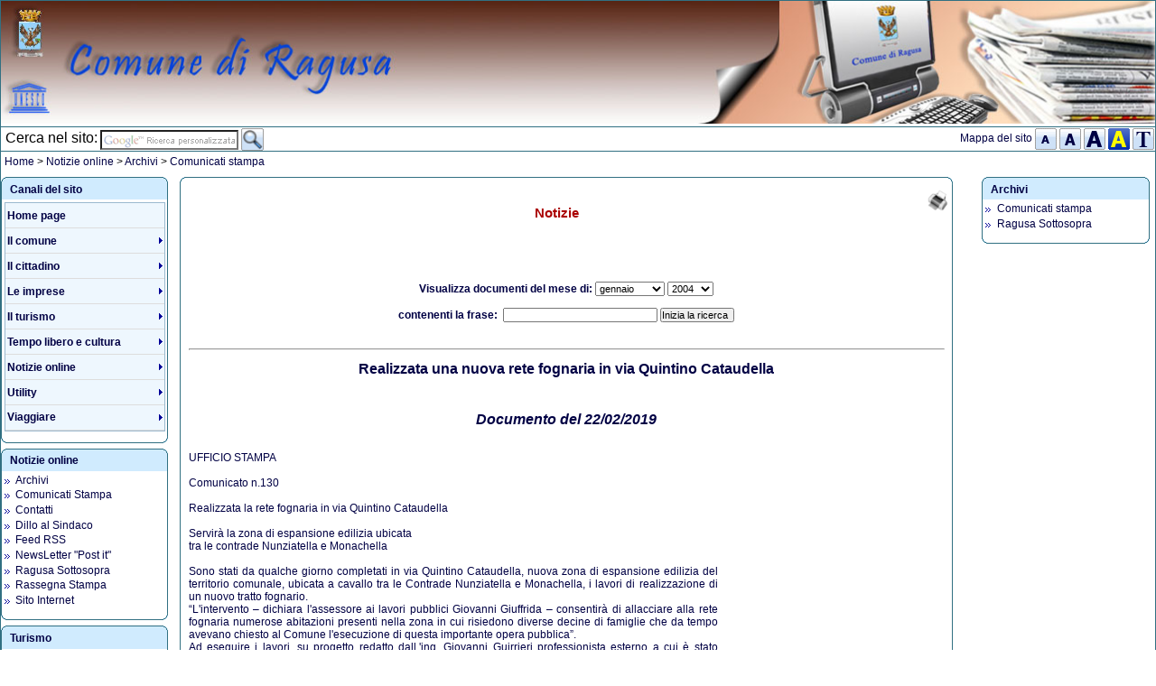

--- FILE ---
content_type: text/html
request_url: https://www2.comune.ragusa.it/notizie/archivi/comunicatistampa.html?i=88417
body_size: 5706
content:
<?xml version="1.0" encoding="UTF-8"?>
<!DOCTYPE html PUBLIC "-//W3C//DTD XHTML 1.1//EN" "http://www.w3.org/TR/xhtml11/DTD/xhtml11.dtd">
<html xmlns="http://www.w3.org/1999/xhtml" xml:lang="it">

<head>
  <title>Comune di Ragusa: Comunicati stampa</title>
  <meta http-equiv="content-type" content="application/xhtml+xml; charset=UTF-8" />
		<meta http-equiv="Content-Style-Type" content="text/css" />
  <meta http-equiv="Content-Script-Type" content="text/javascript" />
  <meta name="description" content="Sito istituzionale del Comune di Ragusa" />
  <meta name="keywords" content="ragusa, sicilia, barocco, mare, spiagge, baroque, sea, beaches, sicily" />
  <meta name="language" content="it-IT" />
  <link rel="schema.DC" href="http://purl.org/dc/elements/1.1/" />
  <link rel="schema.DCTERMS" href="http://purl.org/dc/terms/" />
  <meta name="DC.Description" content="Comune di Ragusa: Comunicati stampa" />
  <link  type="text/css" href="/base.css" rel="stylesheet" /><link  type="text/css" href="/medium.css" rel="stylesheet" /><script type="text/javascript" src="/functions.js"></script>
  <link  type="text/css" href="/notizie/section.css" rel="stylesheet" />

  
  
  <script type="text/javascript">
    var _gaq = _gaq || [];
    _gaq.push(['_setAccount', 'UA-12261794-2']);
    _gaq.push(['_trackPageview']);

    (function() {
      var ga = document.createElement('script'); ga.type = 'text/javascript'; ga.async = true;
      ga.src = ('https:' == document.location.protocol ? 'https://ssl' : 'http://www') + '.google-analytics.com/ga.js';
      var s = document.getElementsByTagName('script')[0]; s.parentNode.insertBefore(ga, s);
    })();
</script>
</head>
<body id="body" >
  <div id="skiplist" class="nodisplay">
    <h2><a id="pagestart">Inizio Pagina</a></h2>
    <ul>
      <li><a href="#skiplinknavmenu">Vai alla sezione Canali del sito</a></li>
      <li><a href="#center-column">Vai al contenuto principale della pagina</a></li>
      <li><a href="#skiplinksubpages">Vai alle altre pagine di questa sezione del sito</a></li>
    </ul>
  </div>
  <div id="header">
    <div id="printbanner"><img src="/_immagini/topstampa.jpg" alt="Comune di Ragusa" /></div>
    <div id="logo">
  <a href="/">
    <img id="logoimg" src="/notizie/_immagini/top.jpg" alt="notizie online" title="notizie online" />
    <span class="alt alttitle">Città di Ragusa</span>
  </a>
</div>
    <script type="text/javascript">
function googleTranslateElementInit() {
  new google.translate.TranslateElement({pageLanguage: 'it', layout: google.translate.TranslateElement.InlineLayout.SIMPLE}, 'google_translate_element');
}
</script>
<script type="text/javascript" src="//translate.google.com/translate_a/element.js?cb=googleTranslateElementInit"></script>

<div id="toolbar" class="toolbar">
<div class="alt altschema">
  <p><a href="?schema=small">Caratteri piccoli</a></p>
  <p><a href="?schema=medium">Caratteri medi</a></p>
  <p><a href="?schema=large">Caratteri grandi</a></p>
  <p><a href="?schema=hicontrast">Alto contrasto</a></p>
  <p><a href="?schema=text">Solo testo</a></p>
</div>
    <ul>
        <li id="search" class="floatleft">
          <form action="http://www.google.com/cse">
            <div>
              <input type="hidden" name="cx" value="014538266701680887649:y5yahbaifog" />
              <input type="hidden" name="ie" value="UTF-8" />
              <label for="googlesearch" style="text-align:right; font-size:1.3em">&nbsp;Cerca nel sito:</label>
              <input type="text" name="q" size="20" class="input" id="googlesearch" onfocus="googleBackground('')" accesskey="r" />
              <input class="imgbutton" type="image" alt="Cerca le parole digitate nel sito" title="Cerca le parole digitate nel sito" src="/_immagini/search.png" name="sa"/>
            </div>
          </form>
        </li>
        <li><a href="/mappa/index.html">Mappa del sito</a></li>
        <li id="google_translate_element">
        </li>
        <li id="font-size">
            <a href="?schema=small" accesskey="p">
              <img src="/_immagini/font-small.png" alt="Caratteri piccoli" title="Caratteri piccoli" />
            </a>
            <a href="?schema=medium" accesskey="m">
              <img src="/_immagini/font-medium.png" alt="Caratteri medi" title="Caratteri normali" />
            </a>
            <a href="?schema=large" accesskey="g">
              <img src="/_immagini/font-large.png" alt="Caratteri grandi" title="Caratteri grandi" />
            </a>
            <a href="?schema=hicontrast" accesskey="a">
              <img src="/_immagini/font-hicontrast.png" alt="Alto contrasto" title="Alto contrasto" />
            </a>
            <a href="?schema=text" accesskey="t">
              <img src="/_immagini/font-onlytext.png" alt="Solo testo" title="Solo testo" />
            </a>
        </li>
    </ul>
  </div>

    <div id="breadcrumbs" class="testo1"><a href="/">Home</a> > <a class="breadcrumbs" href="/notizie/index.html">Notizie online</a> > <a class="breadcrumbs" href="/notizie/archivi/index.html">Archivi</a> > <a class="breadcrumbs" href="/notizie/archivi/comunicatistampa.html">Comunicati stampa</a></div>
  </div>
  <div id="content">
    <div id="left-column">
	     
<div class="portlet" id="skiplinknavmenu">
  <div class="top-left ptop-left"></div>
  <div class="top-right ptop-right"></div>
    <div class="inside insideptl portletInner">
    <div class="notopgap"></div>
      <div class="portletHeader navmenu">
        <h2>Canali del sito</h2>
      </div>
      <div class="portletContent">
        
<!--<title>Canali del sito</title>-->
<!--<description>Menu principale di navigazione</description>-->
<div class="nav">
<ul  >
<li class="first"><a href="/" accesskey="0">Home page</a></li>
<li id="comune__188"   onmouseover="getDir('comune__188');"  >
<a href="/comune/index.html"  class="hasMenu" accesskey="1">Il comune</a></li>

<li id="cittadino__533"   onmouseover="getDir('cittadino__533');"  >
<a href="/cittadino/index.html"  class="hasMenu" accesskey="2">Il cittadino</a></li>

<li id="imprese__371"   onmouseover="getDir('imprese__371');"  >
<a href="/imprese/index.html"  class="hasMenu" accesskey="3">Le imprese</a></li>

<li id="turismo__710"   onmouseover="getDir('turismo__710');"  >
<a href="/turismo/index.html"  class="hasMenu" accesskey="4">Il turismo</a></li>

<li id="cultura__852"   onmouseover="getDir('cultura__852');"  >
<a href="/cultura/index.html"  class="hasMenu" accesskey="5">Tempo libero e cultura</a></li>

<li id="notizie__204"   onmouseover="getDir('notizie__204');"  >
<a href="/notizie/index.html"  class="hasMenu" accesskey="6">Notizie online</a></li>

<li id="utility__189"   onmouseover="getDir('utility__189');"  >
<a href="/utility/index.html"  class="hasMenu" accesskey="7">Utility</a></li>

<li id="viaggiare__945"  class="last " onmouseover="getDir('viaggiare__945');"  >
<a href="/viaggiare/index.html"  class="hasMenu" accesskey="8">Viaggiare</a></li>
</ul>

</div>
<br class="separatore" />

      </div>
    </div>
  <div class="bottom-left" style="margin-top:-1px"></div>
  <div class="bottom-right"></div>
  <span class="nodisplay"><a href="#pagestart">Torna a inizio pagina</a></span>
</div>


 
<div class="portlet" id="skiplinkparentpages">
  <div class="top-left ptop-left"></div>
  <div class="top-right ptop-right"></div>
    <div class="inside insideptl portletInner">
    <div class="notopgap"></div>
      <div class="portletHeader parentpages">
        <h2><a href="/notizie/index.html">Notizie online</a></h2>
      </div>
      <div class="portletContent">
        
<ul class="menu marker linksmenu">
<li><a href="/notizie/archivi/index.html" >Archivi</a></li>
<li><a href="/notizie/uff_stampa.html" > Comunicati Stampa</a></li>
<li><a href="/comune/uffici/recapiti.html" > Contatti</a></li>
<li><a href="/notizie/dilloalsindaco.html" >Dillo al Sindaco</a></li>
<li><a href="/notizie/rss/index.html" > Feed RSS</a></li>
<li><a href="/notizie/postit.html" >NewsLetter "Post it"</a></li>
<li><a href="/notizie/rgsottosopra/index.html" >Ragusa Sottosopra</a></li>
<li><a href="/doc/users/27/?C=M;O=D" >Rassegna Stampa</a></li>
<li><a href="/notizie/sito/index.html" > Sito Internet</a></li>

</ul>

      </div>
    </div>
  <div class="bottom-left" style="margin-top:-1px"></div>
  <div class="bottom-right"></div>
  <span class="nodisplay"><a href="#pagestart">Torna a inizio pagina</a></span>
</div>


 
<div class="portlet" id="skiplinkhomesx">
  <div class="top-left ptop-left"></div>
  <div class="top-right ptop-right"></div>
    <div class="inside insideptl portletInner">
    <div class="notopgap"></div>
      <div class="portletHeader homesx">
        <h2>Turismo<br /></h2>
      </div>
      <div class="portletContent">
        
        <!--<title>Turismo<br /></title>-->
        <!--<description>Informazioni turistiche sulle località di Ragusa</description>-->
        <ul id="homesx">
          <li> </li>

        </ul>

      </div>
    </div>
  <div class="bottom-left" style="margin-top:-1px"></div>
  <div class="bottom-right"></div>
  <span class="nodisplay"><a href="#pagestart">Torna a inizio pagina</a></span>
</div>

    </div>
    <div id="center-column">
      <div class="top-left"></div>
      <div class="top-right"></div>
      <div class="inside">
        <div class="notopgap"></div>
        <a id="printicon" rel="external" href="?/notizie/archivi/comunicatistampa.htmli=88417&amp;print=1">
          <img src="/_immagini/print.gif" title="Stampa questa pagina" alt="Stampa questa pagina" />
        </a>
        

<div id="titoli">
  <h2>Notizie</h2>
</div>
<div id="contenuto">
  <div class="searchnew">
    <form action="#" method="get" id="main" class="elenco">
     <div class="centra">
      <p class="margintop">Visualizza documenti del mese di:
        <select name="m" id="m">
          <option value="1">gennaio</option>
          <option value="2">febbraio</option>
          <option value="3">marzo</option>
          <option value="4">aprile</option>
          <option value="5">maggio</option>
          <option value="6">giugno</option>
          <option value="7">luglio</option>
          <option value="8">agosto</option>
          <option value="9">settembre</option>
          <option value="10">ottobre</option>
          <option value="11">novembre</option>
          <option value="12">dicembre</option>
          <option value="13">tutti i mesi</option>
        </select>
        <select name="y" id="y">
          <option value="2004">2004</option>
<option value="2005">2005</option>
<option value="2006">2006</option>
<option value="2007">2007</option>
<option value="2008">2008</option>
<option value="2009">2009</option>
<option value="2010">2010</option>
<option value="2011">2011</option>
<option value="2012">2012</option>
<option value="2013">2013</option>
<option value="2014">2014</option>
<option value="2015">2015</option>
<option value="2016">2016</option>
<option value="2017">2017</option>
<option value="2018">2018</option>
<option value="2019">2019</option>
<option value="2020">2020</option>
<option value="2021">2021</option>
<option value="2022">2022</option>

        </select>
      </p>
      <p>
          <label for="t">contenenti la frase:&nbsp;</label>
          <input id="t" size="22" name="t" value="" />
          <input type="submit" value="Inizia la ricerca" name="searchnews" />
          <input type="hidden" name="docs" value="2" />
      </p>
     </div>
    </form>
  </div>
  <hr />
  <div class="margintop testobase centra elenco">
    <h2 class="newtitle">Realizzata una nuova rete fognaria in via Quintino Cataudella</h2>
    <h3 class="archivio newtitle">Documento  del 22/02/2019</h3>
  </div>
  <div class="notizia testonotizia">
      UFFICIO STAMPA   <br />
<br />
                                       Comunicato n.130 <br />
                                       <br />
      Realizzata la rete fognaria in via Quintino Cataudella<br />
<br />
  Servirà la zona di espansione edilizia ubicata <br />
 tra le contrade Nunziatella e Monachella<br />
<br />
Sono stati da qualche giorno completati in via Quintino Cataudella, nuova zona di espansione edilizia del territorio comunale, ubicata a cavallo tra le Contrade Nunziatella e Monachella, i lavori di realizzazione di un nuovo tratto fognario.<br />
“L'intervento – dichiara l'assessore ai lavori pubblici Giovanni Giuffrida – consentirà di allacciare alla rete fognaria numerose abitazioni presenti nella zona in cui risiedono diverse decine di famiglie che da tempo avevano chiesto al Comune l'esecuzione di questa importante opera pubblica”.<br />
Ad eseguire i lavori, su progetto redatto dall.'ing. Giovanni Guirrieri  professionista esterno a cui è stato affidato l'incarico, è stata l'impresa Calogero Costruzioni di Comiso che si è aggiudicata l'appalto dell'importo complessivo di 20.000,00 euro. <br />
Il nuovo tratto di rete fognaria della lunghezza di poco superiore a 170 metri, entrerà in esercizio non appena verrà completata la vasca di sollevamento dei liquami fognari necessaria a superare il dislivello tra la rete fognaria esistente e quella nuova,  sotto quota.                          <br />
<br />
Ragusa  22/02/2019<br />

  </div>
  <div class="floatright allegati" id="base_menu">
    
  </div>

  <script type="text/javascript">
    // <!--
    setSelected('y','2026');
    setSelected('m','1');
    // -->
  </script>
</div>

        <br class="separatore"/>
        


<script type="text/javascript" src="https://apis.google.com/js/plusone.js">
	{lang: 'it-IT', parsetags: 'explicit'}
</script>

<div id="socialbookmark" class="toolbar socialbookmark">
  <h4>Aggiungi questo link su:</h4>
  <ul>
    <li >
      <a rel="external" title="Segnala via e-mail" href="mailto:?subject=Comune%20di%20Ragusa%3A%20Comunicati%20stampa&amp;body=http%3A//www2.comune.ragusa.it/notizie/archivi/comunicatistampa.html%3Fi%3D88417">
        <img alt="Segnala via e-mail" src="/_immagini/socialbookmark/email.png"/>
      </a>
    </li>
    <li >
      <a rel="external" title="Condividi su Facebook" href="http://www.facebook.com/sharer.php?u=http%3A//www2.comune.ragusa.it/notizie/archivi/comunicatistampa.html%3Fi%3D88417&amp;t=Comune%20di%20Ragusa%3A%20Comunicati%20stampa">
        <img alt="Condividi su Facebook" src="/_immagini/socialbookmark/facebook.png"/>
      </a>
    </li>
    <li id="plusone-li" class="plusone middle">
      <script type="text/javascript">gapi.plusone.render('plusone-li',{"size": "small", "count": "false"});</script>
    </li>
    <li >
      <a rel="external" title="Condividi su OKNOtizie" href="http://oknotizie.alice.it/post?url=http%3A//www2.comune.ragusa.it/notizie/archivi/comunicatistampa.html%3Fi%3D88417&amp;title=Comune%20di%20Ragusa%3A%20Comunicati%20stampa">
        <img alt="Condividi su OKNOtizie" src="/_immagini/socialbookmark/oknotizie.png"/>
      </a>
    </li>
    <li >
      <a rel="external" title="Condividi su del.icio.us" href="http://del.icio.us/post?url=http%3A//www2.comune.ragusa.it/notizie/archivi/comunicatistampa.html%3Fi%3D88417&amp;title=Comune%20di%20Ragusa%3A%20Comunicati%20stampa">
        <img alt="Condividi su del.icio.us" src="/_immagini/socialbookmark/delicious.png"/>
      </a>
    </li>
    <li >
      <a rel="external" title="Condividi su digg.com" href="http://digg.com/submit?phase=2&amp;url=http%3A//www2.comune.ragusa.it/notizie/archivi/comunicatistampa.html%3Fi%3D88417&amp;title=Comune%20di%20Ragusa%3A%20Comunicati%20stampa">
        <img alt="Condividi su digg.com" src="/_immagini/socialbookmark/digg.png"/>
      </a>
    </li>
    <!-- 
      <li >
      <a rel="external" title="Condividi su Google" href="http://www.google.com/bookmarks/mark?op=add&amp;bkmk=http%3A//www2.comune.ragusa.it/notizie/archivi/comunicatistampa.html%3Fi%3D88417&amp;title=Comune%20di%20Ragusa%3A%20Comunicati%20stampa">
        <img alt="Condividi su Google" src="/_immagini/socialbookmark/google.png"/>
      </a>
    </li>
    -->
    <li >
      <a rel="external" title="Condividi su Yahoo" href="http://myweb2.search.yahoo.com/myresults/bookmarklet?u=http%3A//www2.comune.ragusa.it/notizie/archivi/comunicatistampa.html%3Fi%3D88417&amp;t=Comune%20di%20Ragusa%3A%20Comunicati%20stampa">
        <img alt="Condividi su Yahoo" src="/_immagini/socialbookmark/yahoo.png"/>
      </a>
    </li>
    <li >
      <a rel="external" title="Condividi su Technorati" href="http://technorati.com/faves?add=http%3A//www2.comune.ragusa.it/notizie/archivi/comunicatistampa.html%3Fi%3D88417">
        <img alt="Condividi su Technorati" src="/_immagini/socialbookmark/technorati.png"/>
      </a>
    </li>
    <li >
      <a rel="external" title="Condividi su Badzu" href="http://www.badzu.net/submit?action=it&amp;link=http%3A//www2.comune.ragusa.it/notizie/archivi/comunicatistampa.html%3Fi%3D88417&amp;title=Comune%20di%20Ragusa%3A%20Comunicati%20stampa">
        <img alt="Condividi su Badzu" src="/_immagini/socialbookmark/badzu.png"/>
      </a>
    </li>
    <li >
      <a rel="external" title="Condividi su Twitter" href="http://twitter.com/home?status=http%3A//www2.comune.ragusa.it/notizie/archivi/comunicatistampa.html%3Fi%3D88417">
        <img alt="Condividi su Twitter" src="/_immagini/socialbookmark/twitter.png"/>
      </a>
    </li>
    <li >
      <a rel="external" title="Add to Windows Live" href="https://favorites.live.com/quickadd.aspx?marklet=1&amp;mkt=en-us&amp;url=http%3A//www2.comune.ragusa.it/notizie/archivi/comunicatistampa.html%3Fi%3D88417&amp;top=1">
        <img alt="Condividi su Windows Live" src="/_immagini/socialbookmark/windowslive.png"/>
      </a>
    </li>
    <li >
      <a rel="external" title="Condividi su MySpace" href="http://www.myspace.com/Modules/PostTo/Pages/?u=http%3A//www2.comune.ragusa.it/notizie/archivi/comunicatistampa.html%3Fi%3D88417&amp;t=Comune%20di%20Ragusa%3A%20Comunicati%20stampa">
        <img alt="Condividi su MySpace" src="/_immagini/socialbookmark/myspace.png"/>
      </a>
    </li>
  </ul>
</div>

      </div>
      <div class="bottom-left" style="margin-top:-1px"></div>
      <div class="bottom-right"></div>
      <span class="nodisplay"><a href="#pagestart">Torna a inizio pagina</a></span>
    </div>
    <div id="right-column">
       
<div class="portlet" id="skiplinksubpages">
  <div class="top-left ptop-left"></div>
  <div class="top-right ptop-right"></div>
    <div class="inside insideptl portletInner">
    <div class="notopgap"></div>
      <div class="portletHeader subpages">
        <h2><a href="/notizie/archivi/index.html">Archivi</a></h2>
      </div>
      <div class="portletContent">
        
<ul class="menu marker linksmenu">
<li><a href="/notizie/archivi/comunicatistampa.html" >Comunicati stampa</a></li>
<li><a href="/notizie/archivi/rgsottosopra.html" >Ragusa Sottosopra</a></li>

</ul>
      </div>
    </div>
  <div class="bottom-left" style="margin-top:-1px"></div>
  <div class="bottom-right"></div>
  <span class="nodisplay"><a href="#pagestart">Torna a inizio pagina</a></span>
</div>

    </div>
    <span class="clearboth"></span>
  </div>
  <div id="footer">
  <ul id="accessibility">
    <li id="rsshome">
      <a href="/notizie/rss/rsscomune.html"><img src="/notizie/rss/_immagini/rss.gif" alt="feed RSS" title="Feed RSS del Comune di Ragusa"/></a>
    </li>
    <li id="w3cicons">
      <a href="http://www.pubbliaccesso.gov.it/logo/logo.php?sid=937eb8c0" title="Link a sito esterno - Pubbliaccesso" rel="external">
        <img id="logocnipa" src="/_immagini/logocnipa.gif" alt="Logo attestante il superamento, ai sensi della Legge n. 4/2004, della verifica tecnica di accessibilità."/>
      </a>
      <a href="http://validator.w3.org/check/referer">
        <img src="/_immagini/valid-xhtml11.gif" alt="Valid XHTML 1.1!" title="Pagina valida XHTML 1.1"/>
      </a>
      <a href="http://jigsaw.w3.org/css-validator/">
        <img src="/_immagini/valid-css2.gif" alt="Valid CSS!" title="Fogli di stile (CSS) validi"/>
      </a>
      <a href="/accessibilita/">
        <img src="/_immagini/access.gif" alt="Accessibilità del sito" title="Policy di accessibilità di questo sito"/>
      </a>
    </li>
    <li id="info"><a href="/note.html">Note legali</a>&nbsp;&nbsp;&nbsp;<a href="/note.html#privacy">Privacy</a>&nbsp;&nbsp;&nbsp;<a href="/notizie/sito/informazioni/index.html">Informazioni sul Sito</a></li>
  </ul>
  <div id="credits">
    <p>
      Le pagine del sito non possono essere riprodotte o utilizzate senza la preventiva autorizzazione del Comune di      Ragusa - Ufficio Informatizzazione e Relazioni Esterne.
      <br />Il Comune di Ragusa non è responsabile per il contenuto dei siti collegati da link esterni e/o dei siti 
      ospitati sul sito internet ufficiale. 
      <br />Le opinioni in essi espresse non esprimono il punto di vista del Comune di Ragusa.
    </p>
    <p> 
      <strong>Comune di Ragusa</strong> - Corso Italia, 72 - 97100 Ragusa - Tel. +39 0932.676111
      <br /> - P.IVA e C.F. 00180270886 - <a href="mailto:info@comune.ragusa.it">info@comune.ragusa.it</a>
    </p>
    <p class="testopicc">
      Supporto tecnico a cura dell'<a href="/notizie/sito/index.html">Ufficio Informatizzazione e Relazioni Esterne</a>
    </p>
    <p class="testopicc">
      <a href="/statistiche/">Statistiche accessi al Sito</a>
    </p>  
  </div>
</div>

  <!--[if lte IE 7]>
    <script type="text/javascript">
      function fnOnload() {
        eval(setZoom());
        eval(externalLinks());
      }
      window.onresize=setZoom;
    </script>
  <![endif]-->
  <script type="text/javascript">
    window.onload=fnOnload;
    googleBackground("on");
    printPage();
  </script>
</body>
</html>


--- FILE ---
content_type: text/html; charset=utf-8
request_url: https://accounts.google.com/o/oauth2/postmessageRelay?parent=https%3A%2F%2Fwww2.comune.ragusa.it&jsh=m%3B%2F_%2Fscs%2Fabc-static%2F_%2Fjs%2Fk%3Dgapi.lb.en.OE6tiwO4KJo.O%2Fd%3D1%2Frs%3DAHpOoo_Itz6IAL6GO-n8kgAepm47TBsg1Q%2Fm%3D__features__
body_size: 162
content:
<!DOCTYPE html><html><head><title></title><meta http-equiv="content-type" content="text/html; charset=utf-8"><meta http-equiv="X-UA-Compatible" content="IE=edge"><meta name="viewport" content="width=device-width, initial-scale=1, minimum-scale=1, maximum-scale=1, user-scalable=0"><script src='https://ssl.gstatic.com/accounts/o/2580342461-postmessagerelay.js' nonce="lKJhDms1DxP08-UvkQT1ZQ"></script></head><body><script type="text/javascript" src="https://apis.google.com/js/rpc:shindig_random.js?onload=init" nonce="lKJhDms1DxP08-UvkQT1ZQ"></script></body></html>

--- FILE ---
content_type: text/css
request_url: https://www2.comune.ragusa.it/notizie/section.css
body_size: 91
content:
.logo {
width:19%;
}

.logo1 {
width:9em;
height:2.5em;
}

.logo2 {
width:4em;
height:2.2em;
}

.distanza{
padding-left:3.5em;
padding-right:2em;
padding-top:5em;
}

.photo2 {
width:94%;
text-align:center;
margin-left:0.2em;
margin-right:0.2em;
border:0.1em solid #000000;
}

.logo {
width:6.6em;
height:2.5em;
border:0.1em solid #000033;
}

.tab3col {
width:50%;
}
.tab3col td {
border: 0.1em solid #cccccc;
text-align:center;
padding-left:0.3em;
padding-right:0.3em;
}

.tab3col th {
border: 0.1em solid #cccccc;
text-align:center;
}
